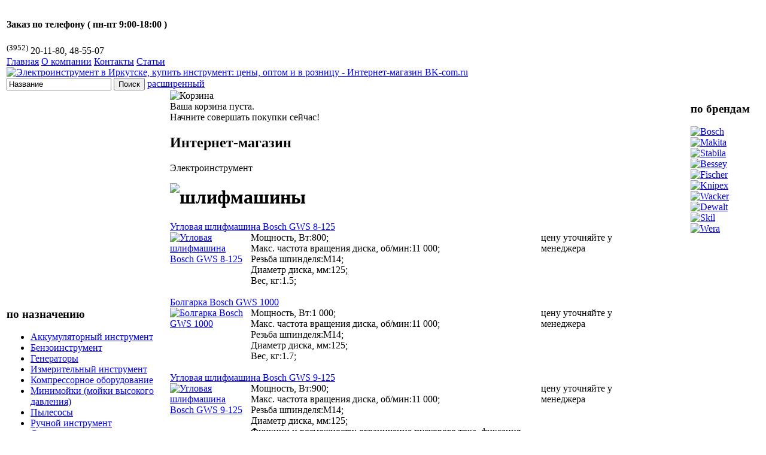

--- FILE ---
content_type: text/html; charset=windows-1251
request_url: http://bk-com.ru/electro/shlifmashini?pn=32
body_size: 6879
content:
<!DOCTYPE html PUBLIC "-//W3C//DTD XHTML 1.0 Transitional//EN" "http://www.w3.org/TR/xhtml1/DTD/xhtml1-transitional.dtd">
<html xmlns="http://www.w3.org/1999/xhtml">
<head>
<meta http-equiv="content-type" content="text/html;charset=windows-1251" />
<title>шлифмашины  в Иркутске купить, цена - Интернет-магазин BK-сom.ru</title>
<meta name="keywords" content="шлифмашины" />
<meta name="description" content="В нашем интернет-магазине, Вы можете купить шлифмашины  - продажа оптом и в розницу в Иркутске.
Доставка на дом и гарантия производителя на выбранный Вами инструмент делает работу с нами удобной и приятной.
Приведены технические характеристики инструмента и цена,а также можете посмотреть фотографии инструмента." />
<link href="/include/styles/template.css" rel="stylesheet" type="text/css" />
<link rel="shortcut icon" href="/include/images/favicon.ico" type="image/x-icon" />
<script type="text/javascript" src="/include/scripts/function.js"></script>
<script type="text/javascript" src="/include/scripts/JsHttpRequest/JsHttpRequest.js"></script>
<script type="text/javascript" language="JavaScript">
<!--
function cat_save(v,task) {
  v=v? v: '';
  JsHttpRequest.query(
    '/index.php',
    {
      'id': v,
      'task': task
    },
    function(result, errors) {
      document.getElementById(task+"_debug_"+v).innerHTML = errors;
      if(!errors){
        if(result["cat_basket"]!=undefined) document.getElementById("cat_basket").innerHTML = result["cat_basket"]; 
        document.getElementById(task+"_response_"+v).innerHTML = result["response"]; 
      }
    },
    true  //  disable caching
  );
  return false;
}
//-->

</script>
<!--LiveInternet counter--><script type="text/javascript"><!--
new Image().src = "//counter.yadro.ru/hit;manchant?r"+
escape(document.referrer)+((typeof(screen)=="undefined")?"":
";s"+screen.width+"*"+screen.height+"*"+(screen.colorDepth?
screen.colorDepth:screen.pixelDepth))+";u"+escape(document.URL)+
";"+Math.random();//--></script><!--/LiveInternet-->

</head>
<body>
<!--[if lte IE 6]>
<script type="text/javascript">
window.attachEvent("onload", maxwidth);
window.attachEvent("onresize", maxwidth);
function maxwidth(){ document.getElementById("wrap").style.width = (document.body.clientWidth > 1100 ? "1100px" : "100%") }; 
</script>
<![endif]-->
<div class="wrap" id="wrap">
<table class="main"> <!-- Карскас-->
<tbody>
<tr>
<td valign="top" class="part_top">

<div id="top">
<div class="right_top">
<div class="right_top_right">

</div>
<div class="head-info-line1-phone">
						<h4 class="phoneorder-header">Заказ по телефону&nbsp;(&nbsp;пн-пт 9:00-18:00&nbsp;)</h4>
<div class="phone">
	<sup class="phone-code">(3952)</sup>
	<span class="phone-number">20-11-80, 48-55-07</span>
</div>

</div>
<div class="top_menu">
      <a href="http://bk-com.ru/">Главная</a>
		      <a href="http://bk-com.ru/about/">О компании</a>
		      <a href="http://bk-com.ru/about/contacts">Контакты</a>
		      <a href="http://bk-com.ru/article/">Статьи</a>
		</div>
</div>
<div class="left_top">
<a href="http://bk-com.ru/" title="Электроинструмент в Иркутске, купить инструмент: цены, оптом и в розницу - Интернет-магазин BK-сom.ru"><img src="/include/images/bcontract-logo.png" alt="Электроинструмент в Иркутске, купить инструмент: цены, оптом и в розницу - Интернет-магазин BK-сom.ru" title="Электроинструмент в Иркутске, купить инструмент: цены, оптом и в розницу - Интернет-магазин BK-сom.ru" width="360" height="54" /></a>
<form method="get" action="http://bk-com.ru/search" class="search_model">
<input type="text" style="width: 167px;" onblur="if(this.value=='')this.value='Название';" onfocus="if(this.value=='Название')this.value='';" value="Название" name="keywords" id="top_search_str"/>
<input type="submit" value="Поиск"/> <a class="more_search" href="http://bk-com.ru/search" rel="nofollow">расширенный</a>
<input type="hidden" name="mode" value="results"/>
</form>
</div>

</div>

<div id="content">

<div class="shop">
<table cellspacing="0" cellpadding="0" width="100%">
<tr><td></td><td></td><td></td></tr>
<tr>
<td height="1" valign="top"></td>
<td class="td_center_block" rowspan="2">




<div class="block_tr">
<div class="comb_right_block">
  <div id="cat_basket" class="small_bas">
	<div class="title_bas">
		<img src="/include/images/icon/basket.png" alt="Корзина"/>
	</div>
	<div class="number_bas">
				Ваша корзина пуста.<br/>Начните совершать покупки сейчас!    	</div></div>
</div>

  <div class="article">
<h2>Интернет-магазин</h2>
<p class="category_name">Электроинструмент</p>
<img src="/include/images/icon/nav_list_ico.gif" alt=" " align="left"/>
<h1 class="big_letters">шлифмашины </h1>


</div>
</div>

<div class="block_tr">
<div class="goods_name"><a href="http://bosch.bk-com.ru/shlifmashini_uglovie/78">Угловая шлифмашина Bosch GWS 8-125</a></div>
<table width="100%" cellspacing="0" cellpadding="0" class="good_position_list">
<tbody>
<tr valign="top">
  <td width="135">
  <div class="img_good">
    <div class="image">
  <a href="http://bosch.bk-com.ru/shlifmashini_uglovie/78"><img width="120" height="69" title="Угловая шлифмашина Bosch GWS 8-125" src="/include/images/production/preview/p_78.jpg" alt="Угловая шлифмашина Bosch GWS 8-125" /></a>
  </div>
    </div>
  </td>
  <td style="padding-right: 20px;">

<div class="goods_bdescr">

Мощность, Вт:800;<br/>
Макс. частота вращения диска, об/мин:11 000;<br/>
Резьба шпинделя:M14;<br/>
Диаметр диска, мм:125;<br/>
Вес, кг:1.5;</div>
<br/>
<div class="icon_goods">
</div>
  </td>
  <td width="120"  style="padding-right: 10px;">
<div class="goods_price0">цену уточняйте у менеджера</div>
</td>
<td width="120">

    
  </td>
</tr>
</tbody></table>
  <div class="goods_name"><a href="http://bosch.bk-com.ru/shlifmashini_uglovie/79">Болгарка Bosch GWS 1000</a></div>
<table width="100%" cellspacing="0" cellpadding="0" class="good_position_list">
<tbody>
<tr valign="top">
  <td width="135">
  <div class="img_good">
    <div class="image">
  <a href="http://bosch.bk-com.ru/shlifmashini_uglovie/79"><img width="120" height="67" title="Болгарка Bosch GWS 1000" src="/include/images/production/preview/p_79.jpg" alt="Болгарка Bosch GWS 1000" /></a>
  </div>
    </div>
  </td>
  <td style="padding-right: 20px;">

<div class="goods_bdescr">

Мощность, Вт:1 000;<br/>
Макс. частота вращения диска, об/мин:11 000;<br/>
Резьба шпинделя:M14;<br/>
Диаметр диска, мм:125;<br/>
Вес, кг:1.7;</div>
<br/>
<div class="icon_goods">
</div>
  </td>
  <td width="120"  style="padding-right: 10px;">
<div class="goods_price0">цену уточняйте у менеджера</div>
</td>
<td width="120">

    <div class="goods_special">&nbsp;</div>
    
  </td>
</tr>
</tbody></table>
  <div class="goods_name"><a href="http://bosch.bk-com.ru/shlifmashini_uglovie/567">Угловая шлифмашина Bosch GWS 9-125</a></div>
<table width="100%" cellspacing="0" cellpadding="0" class="good_position_list">
<tbody>
<tr valign="top">
  <td width="135">
  <div class="img_good">
    <div class="image">
  <a href="http://bosch.bk-com.ru/shlifmashini_uglovie/567"><img width="120" height="64" title="Угловая шлифмашина Bosch GWS 9-125" src="/include/images/production/preview/p_567.jpg" alt="Угловая шлифмашина Bosch GWS 9-125" /></a>
  </div>
    </div>
  </td>
  <td style="padding-right: 20px;">

<div class="goods_bdescr">

Мощность, Вт:900;<br/>
Макс. частота вращения диска, об/мин:11 000;<br/>
Резьба шпинделя:M14;<br/>
Диаметр диска, мм:125;<br/>
Функции и возможности: ограничение пускового тока,  фиксация шпинделя;</div>
<br/>
<div class="icon_goods">
</div>
  </td>
  <td width="120"  style="padding-right: 10px;">
<div class="goods_price0">цену уточняйте у менеджера</div>
</td>
<td width="120">

    
  </td>
</tr>
</tbody></table>
  <div class="goods_name"><a href="http://bosch.bk-com.ru/shlifmashini_uglovie/568">Угловая шлифмашина Bosch GWS 10-125 (821020)</a></div>
<table width="100%" cellspacing="0" cellpadding="0" class="good_position_list">
<tbody>
<tr valign="top">
  <td width="135">
  <div class="img_good">
    <div class="image">
  <a href="http://bosch.bk-com.ru/shlifmashini_uglovie/568"><img width="120" height="69" title="Угловая шлифмашина Bosch GWS 10-125 (821020)" src="/include/images/production/preview/p_568.jpg" alt="Угловая шлифмашина Bosch GWS 10-125 (821020)" /></a>
  </div>
    </div>
  </td>
  <td style="padding-right: 20px;">

<div class="goods_bdescr">

Мощность, Вт:1 000;<br/>
Макс. частота вращения диска, об/мин:11 000;<br/>
Резьба шпинделя:M14;<br/>
Диаметр диска, мм:125;<br/>
Функции и возможности: фиксация шпинделя;</div>
<br/>
<div class="icon_goods">
</div>
  </td>
  <td width="120"  style="padding-right: 10px;">
<div class="goods_price0">цену уточняйте у менеджера</div>
</td>
<td width="120">

    
  </td>
</tr>
</tbody></table>
  <div class="goods_name"><a href="http://bosch.bk-com.ru/shlifmashini_uglovie/569">Угловая шлифмашина Bosch GWS 10-125 + оснастка</a></div>
<table width="100%" cellspacing="0" cellpadding="0" class="good_position_list">
<tbody>
<tr valign="top">
  <td width="135">
  <div class="img_good">
    <div class="image">
  <a href="http://bosch.bk-com.ru/shlifmashini_uglovie/569"><img width="120" height="69" title="Угловая шлифмашина Bosch GWS 10-125 + оснастка" src="/include/images/production/preview/p_569.jpg" alt="Угловая шлифмашина Bosch GWS 10-125 + оснастка" /></a>
  </div>
    </div>
  </td>
  <td style="padding-right: 20px;">

<div class="goods_bdescr">

Мощность, Вт:1 000;<br/>
Макс. частота вращения диска, об/мин:11 000;<br/>
Резьба шпинделя:M14;<br/>
Диаметр диска, мм:125;<br/>
Функции и возможности: фиксация шпинделя;</div>
<br/>
<div class="icon_goods">
</div>
  </td>
  <td width="120"  style="padding-right: 10px;">
<div class="goods_price0">цену уточняйте у менеджера</div>
</td>
<td width="120">

    
  </td>
</tr>
</tbody></table>
  <div class="goods_name"><a href="http://bosch.bk-com.ru/shlifmashini_uglovie/570">Угловая шлифмашина Bosch GWS 10-125 + фонарь</a></div>
<table width="100%" cellspacing="0" cellpadding="0" class="good_position_list">
<tbody>
<tr valign="top">
  <td width="135">
  <div class="img_good">
    <div class="image">
  <a href="http://bosch.bk-com.ru/shlifmashini_uglovie/570"><img width="120" height="69" title="Угловая шлифмашина Bosch GWS 10-125 + фонарь" src="/include/images/production/preview/p_570.jpg" alt="Угловая шлифмашина Bosch GWS 10-125 + фонарь" /></a>
  </div>
    </div>
  </td>
  <td style="padding-right: 20px;">

<div class="goods_bdescr">

Мощность, Вт:1 000;<br/>
Макс. частота вращения диска, об/мин:11 000;<br/>
Резьба шпинделя:M14;<br/>
Диаметр диска, мм:125;<br/>
Функции и возможности: фиксация шпинделя;</div>
<br/>
<div class="icon_goods">
</div>
  </td>
  <td width="120"  style="padding-right: 10px;">
<div class="goods_price0">цену уточняйте у менеджера</div>
</td>
<td width="120">

    
  </td>
</tr>
</tbody></table>
  <div class="goods_name"><a href="http://bosch.bk-com.ru/shlifmashini_uglovie/571">Угловая шлифмашина Bosch GWS 10-125 C (802303)</a></div>
<table width="100%" cellspacing="0" cellpadding="0" class="good_position_list">
<tbody>
<tr valign="top">
  <td width="135">
  <div class="img_good">
    <div class="image">
  <a href="http://bosch.bk-com.ru/shlifmashini_uglovie/571"><img width="120" height="85" title="Угловая шлифмашина Bosch GWS 10-125 C (802303)" src="/include/images/production/preview/p_571.jpg" alt="Угловая шлифмашина Bosch GWS 10-125 C (802303)" /></a>
  </div>
    </div>
  </td>
  <td style="padding-right: 20px;">

<div class="goods_bdescr">

Мощность, Вт:1 020;<br/>
Диаметр диска, мм:125;<br/>
Функции и возможности: ограничение пускового тока,  фиксация шпинделя,  защита от перегрузок,  регулировка частоты вращения;<br/>
Вес, кг:1.66;<br/>
Размеры (ДхВ), мм:284 x 102;</div>
<br/>
<div class="icon_goods">
</div>
  </td>
  <td width="120"  style="padding-right: 10px;">
<div class="goods_price0">цену уточняйте у менеджера</div>
</td>
<td width="120">

    
  </td>
</tr>
</tbody></table>
  <div class="goods_name"><a href="http://bosch.bk-com.ru/shlifmashini_uglovie/572">Угловая шлифмашина Bosch GWS 10-125 C (802508)</a></div>
<table width="100%" cellspacing="0" cellpadding="0" class="good_position_list">
<tbody>
<tr valign="top">
  <td width="135">
  <div class="img_good">
    <div class="image">
  <a href="http://bosch.bk-com.ru/shlifmashini_uglovie/572"><img width="120" height="85" title="Угловая шлифмашина Bosch GWS 10-125 C (802508)" src="/include/images/production/preview/p_572.jpg" alt="Угловая шлифмашина Bosch GWS 10-125 C (802508)" /></a>
  </div>
    </div>
  </td>
  <td style="padding-right: 20px;">

<div class="goods_bdescr">

Мощность, Вт:1 020;<br/>
Диаметр диска, мм:125;<br/>
Функции и возможности: ограничение пускового тока,  фиксация шпинделя,  защита от перегрузок,  регулировка частоты вращения;<br/>
Вес, кг:1.66;<br/>
Размеры (ДхВ), мм:284 x 102;</div>
<br/>
<div class="icon_goods">
</div>
  </td>
  <td width="120"  style="padding-right: 10px;">
<div class="goods_price0">цену уточняйте у менеджера</div>
</td>
<td width="120">

    
  </td>
</tr>
</tbody></table>
  <div class="goods_name"><a href="http://bosch.bk-com.ru/shlifmashini_uglovie/573">Угловая шлифмашина Bosch GWS 10-125 C (802708)</a></div>
<table width="100%" cellspacing="0" cellpadding="0" class="good_position_list">
<tbody>
<tr valign="top">
  <td width="135">
  <div class="img_good">
    <div class="image">
  <a href="http://bosch.bk-com.ru/shlifmashini_uglovie/573"><img width="120" height="85" title="Угловая шлифмашина Bosch GWS 10-125 C (802708)" src="/include/images/production/preview/p_573.jpg" alt="Угловая шлифмашина Bosch GWS 10-125 C (802708)" /></a>
  </div>
    </div>
  </td>
  <td style="padding-right: 20px;">

<div class="goods_bdescr">

Мощность, Вт:1 020;<br/>
Диаметр диска, мм:125;<br/>
Функции и возможности: ограничение пускового тока,  фиксация шпинделя,  защита от перегрузок,  регулировка частоты вращения;<br/>
Вес, кг:1.66;<br/>
Размеры (ДхВ), мм:284 x 102;</div>
<br/>
<div class="icon_goods">
</div>
  </td>
  <td width="120"  style="padding-right: 10px;">
<div class="goods_price0">цену уточняйте у менеджера</div>
</td>
<td width="120">

    
  </td>
</tr>
</tbody></table>
  <div class="goods_name"><a href="http://bosch.bk-com.ru/shlifmashini_uglovie/574">Угловая шлифмашина Bosch GWS 10-125 CE</a></div>
<table width="100%" cellspacing="0" cellpadding="0" class="good_position_list">
<tbody>
<tr valign="top">
  <td width="135">
  <div class="img_good">
    <div class="image">
  <a href="http://bosch.bk-com.ru/shlifmashini_uglovie/574"><img width="120" height="77" title="Угловая шлифмашина Bosch GWS 10-125 CE" src="/include/images/production/preview/p_574.jpg" alt="Угловая шлифмашина Bosch GWS 10-125 CE" /></a>
  </div>
    </div>
  </td>
  <td style="padding-right: 20px;">

<div class="goods_bdescr">

Мощность, Вт:1 020;<br/>
Диаметр диска, мм:125;<br/>
Функции и возможности: ограничение пускового тока,  фиксация шпинделя,  защита от перегрузок,  регулировка частоты вращения;<br/>
Вес, кг:1.66;<br/>
Размеры (ДхВ), мм:284 x 102;</div>
<br/>
<div class="icon_goods">
</div>
  </td>
  <td width="120"  style="padding-right: 10px;">
<div class="goods_price0">цену уточняйте у менеджера</div>
</td>
<td width="120">

    
  </td>
</tr>
</tbody></table>
  <br/>

<!--<noindex>-->
<table cellspacing="0" cellpadding="0" align="center" class="pages"><tbody><tr valign="middle" align="center">	
	<td width="22"><a href="http://bk-com.ru/electro/shlifmashini"><img src="/include/images/icon/img_pages1.gif" alt="первая"/></a></td>
	<td width="22"><a href="http://bk-com.ru/electro/shlifmashini?pn=31"><img src="/include/images/icon/img_pages0.gif" alt="предыдущая"/></a></td>
	<td class="td_pages"><a class="a8" href="http://bk-com.ru/electro/shlifmashini?pn=27">27</a></td>
	<td class="td_pages"><a class="a8" href="http://bk-com.ru/electro/shlifmashini?pn=28">28</a></td>
	<td class="td_pages"><a class="a8" href="http://bk-com.ru/electro/shlifmashini?pn=29">29</a></td>
	<td class="td_pages"><a class="a8" href="http://bk-com.ru/electro/shlifmashini?pn=30">30</a></td>
	<td class="td_pages"><a class="a8" href="http://bk-com.ru/electro/shlifmashini?pn=31">31</a></td>
	<td class="td_pages_cur">32</td>
	<td class="td_pages"><a class="a8" href="http://bk-com.ru/electro/shlifmashini?pn=33">33</a></td>
	<td width="22"><a href="http://bk-com.ru/electro/shlifmashini?pn=33"><img src="/include/images/icon/img_pages3.gif" alt="следующая"/></a></td>
	<td width="22"><a href="http://bk-com.ru/electro/shlifmashini?pn=33"><img src="/include/images/icon/img_pages5.gif" alt="последняя"/></a></td>
	</tr></tbody></table>
<!--</noindex>-->

</div>
<div class="info_block">В нашем интернет-магазине, Вы можете <b>купить шлифмашины  - продажа оптом и в розницу</b> в Иркутске.
Доставка на дом и гарантия производителя на выбранный Вами инструмент делает работу с нами удобной и приятной.
Приведены технические характеристики инструмента и цена,а также можете посмотреть фотографии инструмента.</div>

  




</td>
</tr>

<tr>
<!--Каталог-->
<td class="td_left_block">
<noindex><div class="catalog">
<h3>по назначению</h3>
<ul class="catalog_list" id="catalog_list">
<li><a rel="nofollow" href="http://bk-com.ru/cmenu/200"onclick="return showMenu('cat_200');" class="cmenu" title="раскрыть"
   ><i></i><span>Аккумуляторный инструмент</span></a>
<ul class="cat_inside" id="cat_200" style="display: none;"><li><a rel="nofollow" href="http://bk-com.ru/accumulator/dreli_gaykoverti"
   ><i></i><span>аккумуляторные гайковерты</span></a>

  </li>
  <li><a rel="nofollow" href="http://bk-com.ru/accumulator/nozhnici"
   ><i></i><span>аккумуляторные ножницы</span></a>

  </li>
  <li><a rel="nofollow" href="http://bk-com.ru/accumulator/otvertki"
   ><i></i><span>аккумуляторные отвертки</span></a>

  </li>
  <li><a rel="nofollow" href="http://bk-com.ru/accumulator/perforatori"
   ><i></i><span>аккумуляторные перфораторы</span></a>

  </li>
  <li><a rel="nofollow" href="http://bk-com.ru/accumulator/pili"
   ><i></i><span>аккумуляторные пилы</span></a>

  </li>
  <li><a rel="nofollow" href="http://bk-com.ru/accumulator/pilesosi"
   ><i></i><span>аккумуляторные пылесосы</span></a>

  </li>
  <li><a rel="nofollow" href="http://bk-com.ru/accumulator/fonari"
   ><i></i><span>аккумуляторные фонари</span></a>

  </li>
  <li><a rel="nofollow" href="http://bk-com.ru/accumulator/shlifmashini"
   ><i></i><span>аккумуляторные шлифмашины</span></a>

  </li>
  <li><a rel="nofollow" href="http://bk-com.ru/accumulator/dreli_shurupoverti"
   ><i></i><span>аккумуляторные шуруповерты</span></a>

  </li>
    </ul>

</li>
<li><a rel="nofollow" href="http://bk-com.ru/cmenu/300"onclick="return showMenu('cat_300');" class="cmenu" title="раскрыть"
   ><i></i><span>Бензоинструмент</span></a>
<ul class="cat_inside" id="cat_300" style="display: none;"><li><a rel="nofollow" href="http://bk-com.ru/benzo/benzoburi"
   ><i></i><span>бензобуры</span></a>

  </li>
  <li><a rel="nofollow" href="http://bk-com.ru/benzo/trimmeri"
   ><i></i><span>бензокосы</span></a>

  </li>
  <li><a rel="nofollow" href="http://bk-com.ru/benzo/nozhnici"
   ><i></i><span>бензоножницы</span></a>

  </li>
  <li><a rel="nofollow" href="http://bk-com.ru/benzo/pili_cepnie"
   ><i></i><span>бензопилы</span></a>

  </li>
  <li><a rel="nofollow" href="http://bk-com.ru/benzo/pili_diskovie"
   ><i></i><span>бензорезы</span></a>

  </li>
    </ul>

</li>
<li><a rel="nofollow" href="http://bk-com.ru/cmenu/19"onclick="return showMenu('cat_19');" class="cmenu" title="раскрыть"
   ><i></i><span>Генераторы</span></a>
<ul class="cat_inside" id="cat_19" style="display: none;"><li><a rel="nofollow" href="http://bk-com.ru/benzo/generatori"
   ><i></i><span>генераторы бензиновые</span></a>

  </li>
    </ul>

</li>
<li><a rel="nofollow" href="http://bk-com.ru/cmenu/600"onclick="return showMenu('cat_600');" class="cmenu" title="раскрыть"
   ><i></i><span>Измерительный инструмент</span></a>
<ul class="cat_inside" id="cat_600" style="display: none;"><li><a rel="nofollow" href="http://bk-com.ru/shop/dalnomeri_lazernie"
   ><i></i><span>дальномеры лазерные</span></a>

  </li>
  <li><a rel="nofollow" href="http://bk-com.ru/shop/reiki_izmeritelnie"
   ><i></i><span>измерительные рейки</span></a>

  </li>
  <li><a rel="nofollow" href="http://bk-com.ru/shop/metri_skladnie"
   ><i></i><span>метры складные</span></a>

  </li>
  <li><a rel="nofollow" href="http://bk-com.ru/shop/niveliri_lazernie"
   ><i></i><span>нивелиры лазерные</span></a>

  </li>
  <li><a rel="nofollow" href="http://bk-com.ru/shop/ruletki"
   ><i></i><span>рулетки</span></a>

  </li>
  <li><a rel="nofollow" href="http://bk-com.ru/shop/uglomeri_uklonomeri"
   ><i></i><span>угломеры и уклономеры</span></a>

  </li>
  <li><a rel="nofollow" href="http://bk-com.ru/shop/urovni_lazernie"
   ><i></i><span>уровни лазерные</span></a>

  </li>
  <li><a rel="nofollow" href="http://bk-com.ru/shop/urovni_stroitelnie"
   ><i></i><span>уровни строительные пузырьковые</span></a>

  </li>
  <li><a rel="nofollow" href="http://bk-com.ru/shop/shtativi"
   ><i></i><span>штативы</span></a>

  </li>
    </ul>

</li>
<li><a rel="nofollow" href="http://bk-com.ru/cmenu/403"onclick="return showMenu('cat_403');" class="cmenu" title="раскрыть"
   ><i></i><span>Компрессорное оборудование</span></a>
<ul class="cat_inside" id="cat_403" style="display: none;"><li><a rel="nofollow" href="http://bk-com.ru/shop/kraskopulti"
   ><i></i><span>краскопульты</span></a>

  </li>
    </ul>

</li>
<li><a rel="nofollow" href="http://bk-com.ru/shop/moechnie_mashini"
   ><i></i><span>Минимойки (мойки высокого давления)</span></a>

</li>
<li><a rel="nofollow" href="http://bk-com.ru/shop/pilesosi"
   ><i></i><span>Пылесосы</span></a>

</li>
<li><a rel="nofollow" href="http://bk-com.ru/cmenu/500"onclick="return showMenu('cat_500');" class="cmenu" title="раскрыть"
   ><i></i><span>Ручной инструмент</span></a>
<ul class="cat_inside" id="cat_500" style="display: none;"><li><a rel="nofollow" href="http://bk-com.ru/cmenu/31"onclick="return showMenu('cat_31');" class="cmenu" title="раскрыть"
   ><i></i><span>ключи</span></a>
<ul class="cat_inside" id="cat_31" style="display: none;"><li><a rel="nofollow" href="http://bk-com.ru/hand/kluchi_gaechnie_nakidnie"
   ><i></i><span>ключи гаечные накидные</span></a></li>
  <li><a rel="nofollow" href="http://bk-com.ru/hand/kluchi_gaechnie_rozhkovie"
   ><i></i><span>ключи гаечные рожковые</span></a></li>
  <li><a rel="nofollow" href="http://bk-com.ru/hand/kluchi_dinamometricheskie"
   ><i></i><span>ключи динамометрические</span></a></li>
  <li><a rel="nofollow" href="http://bk-com.ru/hand/kluchi_trubnie"
   ><i></i><span>ключи трубные</span></a></li>
      </ul>

  </li>
  <li><a rel="nofollow" href="http://bk-com.ru/hand/nabori_instrumentov"
   ><i></i><span>наборы инструментов</span></a>

  </li>
  <li><a rel="nofollow" href="http://bk-com.ru/cmenu/554"onclick="return showMenu('cat_554');" class="cmenu" title="раскрыть"
   ><i></i><span>режущий инструмент</span></a>
<ul class="cat_inside" id="cat_554" style="display: none;"><li><a rel="nofollow" href="http://bk-com.ru/hand/kabelerezi"
   ><i></i><span>кабелерезы</span></a></li>
      </ul>

  </li>
  <li><a rel="nofollow" href="http://bk-com.ru/cmenu/550"onclick="return showMenu('cat_550');" class="cmenu" title="раскрыть"
   ><i></i><span>слесарный инструмент</span></a>
<ul class="cat_inside" id="cat_550" style="display: none;"><li><a rel="nofollow" href="http://bk-com.ru/hand/kluchi"
   ><i></i><span>ключи</span></a></li>
      </ul>

  </li>
  <li><a rel="nofollow" href="http://bk-com.ru/cmenu/552"onclick="return showMenu('cat_552');" class="cmenu" title="раскрыть"
   ><i></i><span>шарнирно-губцевый инструмент</span></a>
<ul class="cat_inside" id="cat_552" style="display: none;"><li><a rel="nofollow" href="http://bk-com.ru/hand/bokorezi"
   ><i></i><span>бокорезы</span></a></li>
  <li><a rel="nofollow" href="http://bk-com.ru/hand/kleshi"
   ><i></i><span>клещи</span></a></li>
  <li><a rel="nofollow" href="http://bk-com.ru/hand/kruglogubci"
   ><i></i><span>круглогубцы</span></a></li>
  <li><a rel="nofollow" href="http://bk-com.ru/hand/kusachki"
   ><i></i><span>кусачки</span></a></li>
      </ul>

  </li>
    </ul>

</li>
<li><a rel="nofollow" href="http://bk-com.ru/cmenu/401"onclick="return showMenu('cat_401');" class="cmenu" title="раскрыть"
   ><i></i><span>Садовая техника</span></a>
<ul class="cat_inside" id="cat_401" style="display: none;"><li><a rel="nofollow" href="http://bk-com.ru/shop/aeratori"
   ><i></i><span>аэраторы</span></a>

  </li>
  <li><a rel="nofollow" href="http://bk-com.ru/shop/gazonokosilki"
   ><i></i><span>газонокосилки</span></a>

  </li>
  <li><a rel="nofollow" href="http://bk-com.ru/shop/kultivatori"
   ><i></i><span>культиваторы</span></a>

  </li>
  <li><a rel="nofollow" href="http://bk-com.ru/shop/kustorezi"
   ><i></i><span>кусторезы</span></a>

  </li>
  <li><a rel="nofollow" href="http://bk-com.ru/shop/trimmeri"
   ><i></i><span>триммеры</span></a>

  </li>
    </ul>

</li>
<li><a rel="nofollow" href="http://bk-com.ru/cmenu/100"onclick="return showMenu('cat_100');" class="cmenu" title="раскрыть"
   ><i></i><span>Электроинструмент</span></a>
<ul class="cat_inside" id="cat_100" style=""><li><a rel="nofollow" href="http://bk-com.ru/cmenu/2"onclick="return showMenu('cat_2');" class="cmenu" title="раскрыть"
   ><i></i><span>дрели</span></a>
<ul class="cat_inside" id="cat_2" style="display: none;"><li><a rel="nofollow" href="http://bk-com.ru/electro/dreli_bezudarnie"
   ><i></i><span>дрели безударные</span></a></li>
  <li><a rel="nofollow" href="http://bk-com.ru/electro/dreli_uglovie"
   ><i></i><span>дрели угловые</span></a></li>
  <li><a rel="nofollow" href="http://bk-com.ru/electro/dreli_udarnie"
   ><i></i><span>дрели ударные</span></a></li>
  <li><a rel="nofollow" href="http://bk-com.ru/electro/dreli_gaykoverti"
   ><i></i><span>дрели-гайковерты</span></a></li>
  <li><a rel="nofollow" href="http://bk-com.ru/electro/dreli_mikseri"
   ><i></i><span>дрели-миксеры</span></a></li>
  <li><a rel="nofollow" href="http://bk-com.ru/electro/dreli_shurupoverti"
   ><i></i><span>дрели-шуруповерты</span></a></li>
      </ul>

  </li>
  <li><a rel="nofollow" href="http://bk-com.ru/electro/kraskopulti"
   ><i></i><span>краскопульты</span></a>

  </li>
  <li><a rel="nofollow" href="http://bk-com.ru/cmenu/138"onclick="return showMenu('cat_138');" class="cmenu" title="раскрыть"
   ><i></i><span>миксеры</span></a>
<ul class="cat_inside" id="cat_138" style="display: none;"><li><a rel="nofollow" href="http://bk-com.ru/electro/dreli_mikseri"
   ><i></i><span>дрели-миксеры</span></a></li>
      </ul>

  </li>
  <li><a rel="nofollow" href="http://bk-com.ru/cmenu/28"onclick="return showMenu('cat_28');" class="cmenu" title="раскрыть"
   ><i></i><span>отбойные молотки</span></a>
<ul class="cat_inside" id="cat_28" style="display: none;"><li><a rel="nofollow" href="http://bk-com.ru/electro/otboynie_molotki_sds_plus"
   ><i></i><span>отбойные молотки с патроном SDS-max</span></a></li>
  <li><a rel="nofollow" href="http://bk-com.ru/electro/otboynie_molotki_sds_plus"
   ><i></i><span>отбойные молотки с патроном SDS-plus</span></a></li>
  <li><a rel="nofollow" href="http://bk-com.ru/electro/otboynie_molotki_shestigrannik"
   ><i></i><span>отбойные молотки с шестигранным патроном</span></a></li>
      </ul>

  </li>
  <li><a rel="nofollow" href="http://bk-com.ru/cmenu/3"onclick="return showMenu('cat_3');" class="cmenu" title="раскрыть"
   ><i></i><span>перфораторы</span></a>
<ul class="cat_inside" id="cat_3" style="display: none;"><li><a rel="nofollow" href="http://bk-com.ru/electro/perforatori_sds_max"
   ><i></i><span>Перфораторы с патроном SDS-max</span></a></li>
  <li><a rel="nofollow" href="http://bk-com.ru/electro/perforatori_sds_plus"
   ><i></i><span>Перфораторы с патроном SDS-plus</span></a></li>
      </ul>

  </li>
  <li><a rel="nofollow" href="http://bk-com.ru/electro/pistoleti_montazhnie"
   ><i></i><span>пистолеты монтажные  (клеевые)</span></a>

  </li>
  <li><a rel="nofollow" href="http://bk-com.ru/electro/pilesosi"
   ><i></i><span>пылесосы</span></a>

  </li>
  <li><a rel="nofollow" href="http://bk-com.ru/electro/feni_tehnicheskie"
   ><i></i><span>фены (термопистолеты)</span></a>

  </li>
  <li><a rel="nofollow" href="http://bk-com.ru/cmenu/4"onclick="return showMenu('cat_4');" class="cmenu" title="раскрыть"
   ><i></i><span>шлифмашины</span></a>
<ul class="cat_inside" id="cat_4" style=""><li><a rel="nofollow" href="http://bk-com.ru/electro/shlifmashini_vibracionnie"
   ><i></i><span>шлифмашины вибрационные</span></a></li>
  <li><a rel="nofollow" href="http://bk-com.ru/electro/shlifmashini_delta"
   ><i></i><span>шлифмашины дельта</span></a></li>
  <li><a rel="nofollow" href="http://bk-com.ru/electro/shlifmashini_lentochnie"
   ><i></i><span>шлифмашины ленточные</span></a></li>
  <li><a rel="nofollow" href="http://bk-com.ru/electro/shlifmashini_mnogofunkcionalnie"
   ><i></i><span>шлифмашины многофунциональные</span></a></li>
  <li><a rel="nofollow" href="http://bk-com.ru/electro/shlifmashini_pryamie"
   ><i></i><span>шлифмашины прямые</span></a></li>
  <li><a rel="nofollow" href="http://bk-com.ru/electro/shlifmashini_uglovie"
   ><i></i><span>шлифмашины угловые (болгарки, ушм)</span></a></li>
  <li><a rel="nofollow" href="http://bk-com.ru/electro/shlifmashini_shetochnie"
   ><i></i><span>шлифмашины щеточные</span></a></li>
  <li><a rel="nofollow" href="http://bk-com.ru/electro/shlifmashini_ekscentrikovie"
   ><i></i><span>шлифмашины эксцентриковые</span></a></li>
      </ul>

  </li>
  <li><a rel="nofollow" href="http://bk-com.ru/electro/borozdodeli_shtroborezi"
   ><i></i><span>штроборезы (бороздодели)</span></a>

  </li>
  <li><a rel="nofollow" href="http://bk-com.ru/electro/lobziki"
   ><i></i><span>электролобзики</span></a>

  </li>
  <li><a rel="nofollow" href="http://bk-com.ru/electro/nozhnici"
   ><i></i><span>электроножницы</span></a>

  </li>
  <li><a rel="nofollow" href="http://bk-com.ru/cmenu/1"onclick="return showMenu('cat_1');" class="cmenu" title="раскрыть"
   ><i></i><span>электропилы</span></a>
<ul class="cat_inside" id="cat_1" style="display: none;"><li><a rel="nofollow" href="http://bk-com.ru/electro/pili_almaznie"
   ><i></i><span>пилы алмазные</span></a></li>
  <li><a rel="nofollow" href="http://bk-com.ru/electro/pili_diskovie"
   ><i></i><span>пилы дисковые (циркулярные)</span></a></li>
  <li><a rel="nofollow" href="http://bk-com.ru/electro/pili_lentochnie"
   ><i></i><span>пилы ленточные</span></a></li>
  <li><a rel="nofollow" href="http://bk-com.ru/electro/pili_montazhnie"
   ><i></i><span>пилы монтажные (отрезные)</span></a></li>
  <li><a rel="nofollow" href="http://bk-com.ru/electro/pili_radialnie"
   ><i></i><span>пилы радиально-консольные</span></a></li>
  <li><a rel="nofollow" href="http://bk-com.ru/electro/pili_sabelnie"
   ><i></i><span>пилы сабельные</span></a></li>
  <li><a rel="nofollow" href="http://bk-com.ru/electro/pili_torcovochnie"
   ><i></i><span>пилы торцовочные</span></a></li>
  <li><a rel="nofollow" href="http://bk-com.ru/electro/pili_cepnie"
   ><i></i><span>пилы цепные</span></a></li>
      </ul>

  </li>
  <li><a rel="nofollow" href="http://bk-com.ru/electro/rubanki"
   ><i></i><span>электрорубанки</span></a>

  </li>
    </ul>

</li>
</ul>
</div>
</noindex><div class="news">
<h3>Объявления</h3>
<div class="block_tr">
<span>03.11</span>
Претензии и иски. Представитель в суде.
<br/> Тел. 8-914-911-85-14
</div>
</div>
<noindex><div class="news">
<h3>Новости</h3>
<div class="block_tr"><span>08.06</span> <a rel="nofollow" href="http://bk-com.ru/about/news">Внимание! Новый адрес!</a></div>
</div>
</noindex>
</td>
<!-- end Каталог-->
<td width="115" valign="top">
<noindex><div class="branding">
<h3>по брендам</h3>
<div class="one-brand">
<a rel="nofollow" href="http://bosch.bk-com.ru/" title="Bosch"><img src="/include/images/brand/bosch.png" alt="Bosch" title="Bosch" /></a>
</div>
<div class="one-brand">
<a rel="nofollow" href="http://makita.bk-com.ru/" title="Makita"><img src="/include/images/brand/makita.png" alt="Makita" title="Makita" /></a>
</div>
<div class="one-brand">
<a rel="nofollow" href="http://stabila.bk-com.ru/" title="Stabila"><img src="/include/images/brand/stabila.png" alt="Stabila" title="Stabila" /></a>
</div>
<div class="one-brand">
<a rel="nofollow" href="http://bessey.bk-com.ru/" title="Bessey"><img src="/include/images/brand/bessey.png" alt="Bessey" title="Bessey" /></a>
</div>
<div class="one-brand">
<a rel="nofollow" href="http://fischer.bk-com.ru/" title="Fischer"><img src="/include/images/brand/fischer.png" alt="Fischer" title="Fischer" /></a>
</div>
<div class="one-brand">
<a rel="nofollow" href="http://knipex.bk-com.ru/" title="Knipex"><img src="/include/images/brand/knipex.png" alt="Knipex" title="Knipex" /></a>
</div>
<div class="one-brand">
<a rel="nofollow" href="http://wacker.bk-com.ru/" title="Wacker"><img src="/include/images/brand/wacker.png" alt="Wacker" title="Wacker" /></a>
</div>
<div class="one-brand">
<a rel="nofollow" href="http://dewalt.bk-com.ru/" title="Dewalt"><img src="/include/images/brand/dewalt.png" alt="Dewalt" title="Dewalt" /></a>
</div>
<div class="one-brand">
<a rel="nofollow" href="http://skil.bk-com.ru/" title="Skil"><img src="/include/images/brand/skil.png" alt="Skil" title="Skil" /></a>
</div>
<div class="one-brand">
<a rel="nofollow" href="http://wera.bk-com.ru/" title="Wera"><img src="/include/images/brand/wera.png" alt="Wera" title="Wera" /></a>
</div>
</div>
</noindex></td>

</tr></table>
</div>

</div>

</td>
</tr>

<tr>
<td valign="bottom" class="part_bottom">
<!--Footer -->
<div  id="footer">
<div class="mainwrap">
<div  class="right">
<div  class="statistika">
<noindex>
<!-- Yandex.Metrika counter -->
<div style="display:none;"><script type="text/javascript">
(function(w, c) {
    (w[c] = w[c] || []).push(function() {
        try {
            w.yaCounter1396365 = new Ya.Metrika(1396365);
             yaCounter1396365.clickmap(true);
        
        } catch(e) { }
    });
})(window, 'yandex_metrika_callbacks');
</script></div>
<script src="//mc.yandex.ru/metrika/watch.js" type="text/javascript" defer="defer"></script>
<noscript><img src="//mc.yandex.ru/watch/1396365" style="position:absolute; left:-9999px;" alt="" /></noscript>
<!-- /Yandex.Metrika counter -->
<!--LiveInternet logo--><a href="http://www.liveinternet.ru/click;manchant"
target="_blank"><img src="//counter.yadro.ru/logo;manchant?44.1"
title="LiveInternet"
alt="" border="0" width="31" height="31"/></a><!--/LiveInternet-->
<script language="javascript" type="text/javascript">//<![CDATA[
d=document;var a='';a+=';r='+escape(d.referrer);js=10;//]]></script>
<script language="javascript1.1" type="text/javascript">//<![CDATA[
a+=';j='+navigator.javaEnabled();js=11;//]]></script>
<script language="javascript1.2" type="text/javascript">//<![CDATA[
s=screen;a+=';s='+s.width+'*'+s.height;
a+=';d='+(s.colorDepth?s.colorDepth:s.pixelDepth);js=12;//]]></script>
<script language="javascript1.3" type="text/javascript">//<![CDATA[
js=13;//]]></script><script language="javascript" type="text/javascript">//<![CDATA[
d.write('<a style="display:none;" href="http://top.mail.ru/jump?from=1881998" target="_top">'+
'<img src="http://d7.cb.bc.a1.top.mail.ru/counter?id=1881998;t=69;js='+js+
a+';rand='+Math.random()+'" alt="Рейтинг@Mail.ru" border="0" '+
'height="31" width="38" \/><\/a>');if(11<js)d.write('<'+'!-- ');//]]></script>
<noscript><a target="_top" rel="nofollow" href="http://top.mail.ru/jump?from=1881998">
<img style="display:none;" src="http://d7.cb.bc.a1.top.mail.ru/counter?js=na;id=1881998;t=69" 
height="31" width="38" border="0" alt="Рейтинг@Mail.ru" /></a></noscript>
<script language="javascript" type="text/javascript">//<![CDATA[
if(11<js)d.write('--'+'&#062');//]]></script>
<!--// Rating@Mail.ru counter-->
</noindex>
</div>
<div  class="contact_info">
<address class="vcard"> 
<span class="title-vcard">Aдрес</span>:
<span class="post-code">664011</span>,
<span class="locality"><b>Иркутск</b></span>,
<span class="street-address">Бограда 1</span>
</address>
<a href="http://bk-com.ru/about/contacts" rel="nofollow" title="контактная информация">Вся контактная информация</a>
</div>

</div>

<div  class="left">
<div  class="copyright">&copy; компания “Бизнес-контракт”, 2007-2026</div>
<a href="http://bk-com.ru">Инструмент</a> на главной
</div>
</div>
<div  id="min-width">&nbsp;</div>

<div class="clear"></div>
<div class="area-satl">
</div>
</div>

</td>
</tr>

</tbody>
</table>
</div>

</body>
</html>